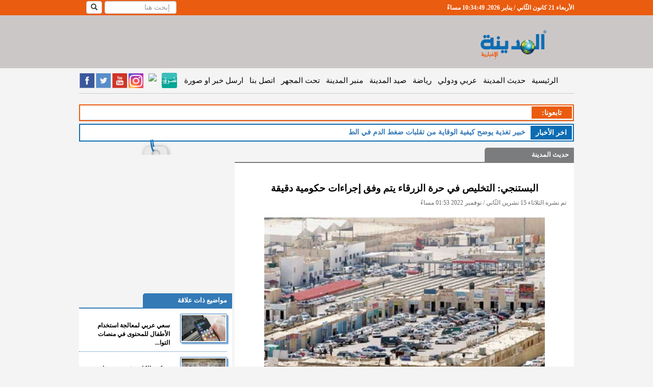

--- FILE ---
content_type: text/html; charset=UTF-8
request_url: https://www.almadenahnews.com/article/1029840-%EF%BF%BD%EF%BF%BD%EF%BF%BD%EF%BF%BD%EF%BF%BD%EF%BF%BD%EF%BF%BD%EF%BF%BD%EF%BF%BD%EF%BF%BD%EF%BF%BD%EF%BF%BD%EF%BF%BD%EF%BF%BD%EF%BF%BD%EF%BF%BD-%EF%BF%BD%EF%BF%BD%EF%BF%BD%EF%BF%BD%EF%BF%BD%EF%BF%BD%EF%BF%BD%EF%BF%BD%EF%BF%BD%EF%BF%BD%EF%BF%BD%EF%BF%BD%EF%BF%BD%EF%BF%BD-%EF%BF%BD%EF%BF%BD%EF%BF%BD%EF%BF%BD-%EF%BF%BD%EF%BF%BD%EF%BF%BD%EF%BF%BD%EF%BF%BD%EF%BF%BD-%EF%BF%BD%EF%BF%BD%EF%BF%BD%EF%BF%BD%EF%BF%BD%EF%BF%BD%EF%BF%BD%EF%BF%BD%EF%BF%BD%EF%BF%BD%EF%BF%BD%EF%BF%BD%EF%BF%BD%EF%BF%BD-%EF%BF%BD%EF%BF%BD%EF%BF%BD%EF%BF%BD%EF%BF%BD%EF%BF%BD-%EF%BF%BD%EF%BF%BD%EF%BF%BD%EF%BF%BD%EF%BF%BD%EF%BF%BD-%EF%BF%BD%EF%BF%BD%EF%BF%BD%EF%BF%BD%EF%BF%BD%EF%BF%BD%EF%BF%BD%EF%BF%BD%EF%BF%BD%EF%BF%BD%EF%BF%BD%EF%BF%BD%EF%BF%BD%EF%BF%BD-%EF%BF%BD%EF%BF%BD%EF%BF%BD%EF%BF%BD%EF%BF%BD%EF%BF%BD%EF%BF%BD%EF%BF%BD%EF%BF%BD%EF%BF%BD%EF%BF%BD%EF%BF%BD-%EF%BF%BD%EF%BF%BD%EF%BF%BD%EF%BF%BD%EF%BF%BD%EF%BF%BD%EF%BF%BD%EF%BF%BD%EF%BF%BD%EF%BF%BD
body_size: 86448
content:
<!DOCTYPE html>
<html prefix="og: http://ogp.me/ns# fb: http://ogp.me/ns/fb# website: http://ogp.me/ns/website#">
<head>
    <!-- Global site tag (gtag.js) - Google Analytics -->
    <script async src="https://www.googletagmanager.com/gtag/js?id=UA-40231755-3"></script>
    <script>
        window.dataLayer = window.dataLayer || [];
        function gtag() {
            dataLayer.push(arguments);
        }
        gtag('js', new Date());
        gtag('config', 'UA-40231755-3');
    </script>
    <script data-ad-client="ca-pub-1727863100053776" async src="https://pagead2.googlesyndication.com/pagead/js/adsbygoogle.js"></script>
    <script>
		var clicky_site_ids = clicky_site_ids || [];
        clicky_site_ids.push(101271064);
	</script>
    <script async src="//static.getclicky.com/js"></script>

    <title>البستنجي: التخليص في حرة الزرقاء يتم وفق إجراءات حكومية دقيقة - المدينة نيوز </title>
                        <meta name="robots" content="index, follow">
                <meta http-equiv="Content-Type" content="text/html; charset=utf-8"/>
    <meta http-equiv="X-UA-Compatible" content="IE=edge">
    <meta name="viewport" content="width=device-width, initial-scale=1">

            <meta name="google-site-verification" content="Aoww1SKe7JtS1xKg__Wn-2krAmY8LgMOYiXMDu48kY8"/>
        <meta http-equiv='CACHE-CONTROL' content='NO-CACHE'/>
        <meta name="Author" content="المدينة نيوز"/>
        <meta name="Abstract" content="المدينة نيوز هي موقع الكترونية ينشر اخبار الاردن، العالم، فلسطين،اخبار سياسية، اخبار الناس، وفيات ،اخبار الرياضية، تعليم وجامعات، اقتصاد، الثقافة، كاريكاتير، فن، مقابلات، كتاب، مقالات، فيديو، استفتاءات"/>
        <meta name="Publisher" content="شركة قنوات البث الأردنية"/>
        <meta name="Copyright" content="Almadenah News"/>

                    <meta property="og:type" content="article"/>
            <meta name="description" content="المدينة نيوز :- أكد رئيس هيئة مستثمري المناطق الحرة الأردنية محمد البستنجي، أن التخليص في المنطقة الحرة الزرقاء"/>
            <meta property='og:title' content=" المدينة نيوز - البستنجي: التخليص في حرة الزرقاء يتم وفق إجراءات حكومية دقيقة"/>
            <meta property="og:url" content="http://www.almadenahnews.com/article/1029840-%D8%A7%D9%84%D8%A8%D8%B3%D8%AA%D9%86%D8%AC%D9%8A-%D8%A7%D9%84%D8%AA%D8%AE%D9%84%D9%8A%D8%B5-%D9%81%D9%8A-%D8%AD%D8%B1%D8%A9-%D8%A7%D9%84%D8%B2%D8%B1%D9%82%D8%A7%D8%A1-%D9%8A%D8%AA%D9%85-%D9%88%D9%81%D9%82-%D8%A5%D8%AC%D8%B1%D8%A7%D8%A1%D8%A7%D8%AA-%D8%AD%D9%83%D9%88%D9%85%D9%8A%D8%A9-%D8%AF%D9%82%D9%8A%D9%82%D8%A9"/>
            <meta property="og:description" content="المدينة نيوز :- أكد رئيس هيئة مستثمري المناطق الحرة الأردنية محمد البستنجي، أن التخليص في المنطقة الحرة الزرقاء"/>
            <meta property="og:image" content="https://s3-eu-west-1.amazonaws.com/static.jbcgroup.com/amd/pictures/e2202f8d732249272efbce9bde378838.jpg"/>
            <meta property="og:image:width" content="550"/>
            <meta property="og:image:height" content="335"/>
            <meta name="twitter:card" content="summary_large_image"/>
            <meta name="twitter:site" content="@almadenahnews"/>
            <meta name="twitter:creator" content="@almadenahnews"/>
            <meta name="twitter:title" content="البستنجي: التخليص في حرة الزرقاء يتم وفق إجراءات حكومية دقيقة"/>
            <meta name="twitter:description" content="المدينة نيوز :- أكد رئيس هيئة مستثمري المناطق الحرة الأردنية محمد البستنجي، أن التخليص في المنطقة الحرة الزرقاء"/>
            <meta name="twitter:image" content="https://s3-eu-west-1.amazonaws.com/static.jbcgroup.com/amd/pictures/e2202f8d732249272efbce9bde378838.jpg"/>
            <meta name="twitter:image:alt" content="المدينة نيوز :- أكد رئيس هيئة مستثمري المناطق الحرة الأردنية محمد البستنجي، أن التخليص في المنطقة الحرة الزرقاء"/>
        
                    <!-- article meta tags -->
            <meta property="article:section" content="حديث المدينة">
            <meta property="article:tag" content="">
            <meta property="article:publisher" content="https://www.facebook.com/AlmadenahNews2">
            <meta property="article:author" content="https://www.facebook.com/AlmadenahNews2">
            <meta property="article:published_time" content="2022-11-15T13:53:28">
            <meta property="article:modified_time" content="2022-11-15T13:53:28">
            
            <link rel="canonical" href="https://www.almadenahnews.com/article/1029840-البستنجي-التخليص-في-حرة-الزرقاء-يتم-وفق-إجراءات-حكومية-دقيقة"/>
    
    
    
            <link rel="icon" type="image/x-icon" href="//s3-eu-west-1.amazonaws.com/static.jbcgroup.com/amd/bundles/acmealmadeena/images/favicon.icon"/>
        <!-- Bootstrap -->
        <link href="//s3-eu-west-1.amazonaws.com/static.jbcgroup.com/amd/bundles/acmealmadeena/bootstrap2/css/bootstrap.css" rel="stylesheet" type="text/css" />
        <link href="//ajax.googleapis.com/ajax/libs/jqueryui/1.7.2/themes/ui-lightness/jquery-ui.css" rel="stylesheet" type="text/css" />
        <link href="//s3-eu-west-1.amazonaws.com/static.jbcgroup.com/amd/bundles/acmealmadeena/css/slider.css" rel="stylesheet" type="text/css" />
        <link href="//s3-eu-west-1.amazonaws.com/static.jbcgroup.com/amd/bundles/acmealmadeena/css/new-style.css?v=1.5" rel="stylesheet" type="text/css" />

        <!-- Important Owl stylesheet -->
        <link rel="stylesheet" href="//s3-eu-west-1.amazonaws.com/static.jbcgroup.com/amd/bundles/acmealmadeena/owl-carousel/owl.carousel.css">
        <!-- Default Theme -->
        <link rel="stylesheet" href="//s3-eu-west-1.amazonaws.com/static.jbcgroup.com/amd/bundles/acmealmadeena/owl-carousel/owl.theme.css">

    
            <!-- HTML5 shim and Respond.js for IE8 support of HTML5 elements and media queries -->
        <!-- WARNING: Respond.js doesn't work if you view the page via file:// -->
        <!--[if lt IE 9]>
        <script src="https://oss.maxcdn.com/html5shiv/3.7.3/html5shiv.min.js"></script>
        <script src="https://oss.maxcdn.com/respond/1.4.2/respond.min.js"></script>
        <![endif]-->

        <!-- <script async="" src="//www.google-analytics.com/analytics.js"></script> -->
        <script type="text/javascript" async="" src="//me-cdn.effectivemeasure.net/em.js"></script>
        <script type="text/javascript" src="https://ajax.googleapis.com/ajax/libs/jquery/1.7.2/jquery.min.js"></script>

        <!-- jQuery (necessary for Bootstrap's JavaScript plugins) -->
        <script src="https://ajax.googleapis.com/ajax/libs/jquery/1.12.4/jquery.min.js"></script>
        <!-- Include all compiled plugins (below), or include individual files as needed -->
        <script src="//s3-eu-west-1.amazonaws.com/static.jbcgroup.com/amd/bundles/acmealmadeena/bootstrap2/js/bootstrap.js"></script>
        <script type="text/javascript" src="https://ajax.googleapis.com/ajax/libs/jquery/1.7.2/jquery.min.js"></script>
        <script type="text/javascript" src="//s3-eu-west-1.amazonaws.com/static.jbcgroup.com/amd/bundles/acmealmadeena/js/jquery-ui-1.8.22.custom.min.js"></script>
        <script type="text/javascript" src="//s3-eu-west-1.amazonaws.com/static.jbcgroup.com/amd/bundles/acmealmadeena/js/jquery.innerfade.js"></script>
        <script type="text/javascript" src="//s3-eu-west-1.amazonaws.com/static.jbcgroup.com/amd/bundles/acmealmadeena/js/madinah.js"></script>
        <script type="text/javascript" src="//s3-eu-west-1.amazonaws.com/static.jbcgroup.com/amd/bundles/acmealmadeena/js/jquery.disable.text.select.js"></script>
        <script type="text/javascript" src="//s3-eu-west-1.amazonaws.com/static.jbcgroup.com/amd/bundles/acmealmadeena/js/jcarousellite_1.0.1.js"></script>
        <script type="text/javascript" src="//s3-eu-west-1.amazonaws.com/static.jbcgroup.com/amd/bundles/acmealmadeena/lazyload/jquery.lazyload.js"></script>
        <script type="text/javascript" src="//s3-eu-west-1.amazonaws.com/static.jbcgroup.com/amd/bundles/acmealmadeena/js/cycle.js"></script>
        <!-- Include js plugin -->
        <script src="//s3-eu-west-1.amazonaws.com/static.jbcgroup.com/amd/bundles/acmealmadeena/owl-carousel/owl.carousel.js"></script>

        <script type="text/javascript">
            var url = "/";
            getOnline('/counters');
        </script>
        <script type="text/javascript" src="//s3-eu-west-1.amazonaws.com/static.jbcgroup.com/amd/bundles/acmealmadeena/js/jquery.cookie.js"></script>
        <!-- (C)2000-2012 Gemius SA - gemiusAudience / almadenahnews.com / Main_Page -->
        <script type="text/javascript">
            $(function () {
                $(".left img.lazy").lazyload({
                    effect: "fadeIn",
                    //threshold : 300,
                    skip_invisible: true,
                });

                $(".right img.lazy").lazyload({
                    effect: "fadeIn",
                    //threshold : 300,
                    skip_invisible: true,
                });

                $(".related-col img.lazy").lazyload({
                    effect: "fadeIn",
                    //threshold : 300,
                    skip_invisible: true,
                });
            });

            function createThumds(img) {
                //alert('ssssssss');
                var src = img.src;
                //alert(src);
                if (src.toLowerCase().indexOf("static.jbcgroup.com/amd/pictures/") >= 0) {
                    var src2 = src.replace('https://s3-eu-west-1.amazonaws.com/static.jbcgroup.com/amd/pictures/', 'https://www.almadenahnews.com/thumbs/index.php?image=');
                    $.post(src2, function (data) {
                        jQuery('img[src="' + src + '"]').attr('src', data);
                    });
                }
            }

		//	var pp_gemius_identifier = new String('1vObIO_QSNW4HybFbkmu4PTZTM4p.EPhLrD3aqPXQcH.j7');
        </script>
        <script type="text/javascript" charset="utf-8" async="" src="https://platform.twitter.com/js/timeline.f8bf188a26c0fb191f8cdd1eb88ad3c7.js"></script>
    
    <!-- effectivemeasure -->
    <script type="text/javascript">
   (function(t,r,a,c,k,n,o,w){t['em_ns']=k;w=1*new Date();t[k]=t[k]||function(){
     (t[k].q=t[k].q||[]).push(arguments)},t[k].t=w;n=r.createElement(a);n.async=1;
            n.src = c + '/tag' + (t.addEventListener && '.' || '_.') + 'js?' + parseInt(w / 1e9, 10);
     o=r.getElementsByTagName(a)[0];o.parentNode.insertBefore(n,o)
        })(window, document, 'script', 'https://t.effectivemeasure.net', '_em');
    </script>
</head>
<body>

<!-- BEGIN REACH MEDIA CODE -->
<script type="text/javascript">
    $(function () {
        // let reach_media_image = $('#reach_media_image');
        // let x = Math.floor((Math.random() * 4) + 1);
        //
        // let image = 'https://s3.eu-west-1.amazonaws.com/static.jbcgroup.com/ads/radio/w-' + x + '.jpg';
        // if(is_mobile) {
        //     image = 'https://s3.eu-west-1.amazonaws.com/static.jbcgroup.com/ads/radio/' + x + '.jpg';
        //     reach_media_image.addClass('mobile-banner');
        // }
        //
        // reach_media_image.attr('src', image);

        //setTimeout(showBanner, 3000);

        $(".close-banner").on('click', function (e) {
            e.preventDefault();
            $('body').removeClass('show_banner');
            $("#reach_media").fadeOut();
        });

        $("#banner-inner-content a").on('click', function (e) {
            $('body').removeClass('show_banner');
            $("#reach_media").fadeOut();
        });

        function showBanner() {
            $('body').addClass('show_banner');
            $("#reach_media").fadeIn();
        }
    });
</script>

<style>
    #reach_media {
        width: 100%;
        height: 100%;
        display: none;
        background: #00000096;
        position: fixed;
        z-index: 100000;
    }
    body.show_banner {
        overflow: hidden;
    }
    body.show_banner #reach_media {
        display: block;
        text-align: center;
    }
    #reach_media .banner-content {
        display: flex;
        align-items: center;
        justify-content: center;
        height: 100%;
        width: 100%;
    }
    .banner-content .close-banner {
        position: absolute;
        top: 8px;
        right: 10px;
        color: #FFF;
        font-size: 40px;
        font-weight: bold;
        z-index: 100000000;
        border: 2px solid #FFF;
        border-radius: 10px;
        width: 35px;
        height: 37px;
        line-height: 33px;
    }
    .close-banner:hover {
        cursor: pointer;
    }
    .close-banner::before {
        content: '\00d7';
    }
    #banner-inner-content{
        position: absolute;
        margin: 0 10px;
        height: 95%
    }
    #reach_media_image{
        height: 100%;
    }
    #reach_media_image.mobile-banner{
        height: auto;
    }
</style>

<div id="reach_media">
    <div class="banner-content">
        <div id="banner-inner-content">
            <span class="close-banner"></span>
            <a href="http://jbcradio.com/" target="_blank">
                <img id="reach_media_image" src="https://s3.eu-west-1.amazonaws.com/static.jbcgroup.com/ads/radio/w-1.jpg" class="img-thumbnail"/>
            </a>
        </div>
    </div>
</div>
<!-- END REACH MEDIA CODE -->

<!-- BEGIN EFFECTIVE MEASURE CODE -->
<!-- COPYRIGHT EFFECTIVE MEASURE -->
<script type="text/javascript">
	(function() {
		var em = document.createElement('script'); em.type = 'text/javascript'; em.async = true;
		em.src = ('https:' == document.location.protocol ? 'https://me-ssl' : 'http://me-cdn') + '.effectivemeasure.net/em.js';
		var s = document.getElementsByTagName('script')[0]; s.parentNode.insertBefore(em, s);
	})();
</script>
<noscript>
	<img src="https://me.effectivemeasure.net/em_image" alt="" style="position:absolute; left:-5px;" />
</noscript>
<!--END EFFECTIVE MEASURE CODE -->

<!--
<script type="text/javascript">

  (function(i,s,o,g,r,a,m){i['GoogleAnalyticsObject']=r;i[r]=i[r]||function(){
  (i[r].q=i[r].q||[]).push(arguments)},i[r].l=1*new Date();a=s.createElement(o),
  m=s.getElementsByTagName(o)[0];a.async=1;a.src=g;m.parentNode.insertBefore(a,m)
  })(window,document,'script','//www.google-analytics.com/analytics.js','ga');

  ga('create', 'UA-40231755-3', 'auto');
  ga('send', 'pageview');

</script>
-->


    	<div class="row nav-stacked affix" data-spy="affix" id="headerBar" >
    <div class="container col-xs-12">      
        <div class="right">
            <div id="visitorCounter">
               <span id="clock"></span>
            </div>
        </div>
        <div class="left">
			                	<form  role="search" action="/search" method="get" class="header-search">
                <div class="form-group">
                    <input type="text" id="q" name="q" class="form-control" placeholder="إبحث هنا"  />
                </div>
                <div class="search-button">
                    <button type="submit" id="chackSearchInput"  class="btn btn-default hidden-sm"><i class="glyphicon glyphicon-search"></i></button>
                </div>
        </form>


    <script type="text/javascript">
                        

$(document).ready(function() {

$("#chackSearchInput").click(function(e){ 
	var searchInput = $("#q").val();
	if(searchInput == '')
	{
		$(".header-search .form-group").toggle();
		e.preventDefault();
	}

});

var watermark = 'إبحث هنا';
$('#search_filed').css('color','#999' );
$('#search_filed').blur(function(){
if ($(this).val().length == 0)
$(this).val(watermark).addClass('watermark');
}).focus(function(){
if ($(this).val() == watermark)
$(this).val('').removeClass('watermark');
}).val(watermark).addClass('watermark');
});
                
            
        
    
        </script>
                	        </div>
    </div>
</div>   
<script> 
function clock(){
    var daysAr = [ "الأحد", "الإثنين", "الثلاثاء", "الأربعاء", "الخميس", "الجمعة","السبت"];
    var monthsAr = ["كانون الثّاني / يناير","شباط / فبراير", "آذار / مارس","نيسان / أبريل","أيّار / مايو","حزيران / يونيو", "تمّوز / يوليو","آب / أغسطس","أيلول / سبتمبر","تشرين الأوّل / أكتوبر","تشرين الثّاني / نوفمبر","كانون الأوّل / ديسمبر"];
    var dt = new Date();
    
    var hours = dt.getHours() + 1;
    
   
    var mid='صباحاً';
    if( hours > 12 )
    {
        mid='مساءً';
    }
	
    var hours = dt.getHours() % 12;
    if(hours == 0){
	hours= 12;
     }

    
    var time = daysAr[dt.getDay()] +' '+ dt.getDate()+' '+ monthsAr[dt.getMonth()] +' '+dt.getFullYear() +'. '+ hours + ":" + dt.getMinutes() + ":" + dt.getSeconds() + " " + mid;  
    $('#clock').text(time);
}
setInterval(clock,1000);
</script>
<div id="header">
	<div class="container" style="padding:0px;">
		<div class="col-lg-12 col-sm-12 col-xs-12">
			<div class="hidden-xs col-xs-3 right" style="margin-top: 15px;width:22%">
				<a href="/" >
                			<img class="img-responsive" src="https://s3-eu-west-1.amazonaws.com/static.jbcgroup.com/amd/bundles/acmealmadeena/images/logo-new2.png">
				</a>
			</div>
    			<div class="banner-728x90 banner col-xs-9 left" style="width:78%">
								</div>
		</div>
	</div>
</div>

<div class="container">
    <div class="row">
        <div class="left-ads banner">
                    </div>

        <div class="col-lg-12 col-md-12 col-sm-12">
            <div class="row">
                <div class="menu">
                    <nav class="navbar nav-stacked" data-spy="affix" data-offset-top="145" role="navigation">
    <div class="container-fluid">
        <div class="navbar-header">
            <button type="button" class="navbar-toggle" data-toggle="collapse" data-target="#mainMenu">
                <span class="sr-only">Toggle navigation</span>
                <span class="icon-bar"></span>
                <span class="icon-bar"></span>
                <span class="icon-bar"></span>
            </button>
            <a href="/"><img class="img-responsive logo navbar-brand visible-xs"
                             src="https://s3-eu-west-1.amazonaws.com/static.jbcgroup.com/amd/bundles/acmealmadeena/images/mobile/logo_new.png"></a>
        </div>
        <div class="collapse navbar-collapse" id="mainMenu">
            <a href="/" class="pc-logo hidden-xs">
                <img class="img-responsive"
                     src="https://s3-eu-west-1.amazonaws.com/static.jbcgroup.com/amd/bundles/acmealmadeena/images/newLogo.png">
            </a>
            <ul class="nav navbar-nav navbar-right" style="direction: rtl">
                <li class="hidden-sm"><a href="/">الرئيسية</a></li>
                <li><a href="/category/حديث-المدينة" title="حديث المدينة">حديث المدينة</a></li>
                <li class="visible-xs"><a href="/category/حديث-الكاميرا" title="حديث الكاميرا">حديث الكاميرا</a></li>
                <li class="visible-xs"><a href="/category/زاوية-د-فطين-البداد" title="زاوية د.فطين البداد">زاوية د.فطين
                        البداد</a></li>
                <li class="visible-xs"><a href="/category/شؤون-محلية" title="شؤون محلية">شؤون محلية</a></li>
                <li><a href="/category/عربي-ودولي" title="عربي ودولي">عربي ودولي</a></li>
                <li class="visible-xs"><a href="/category/اقتصاد-وتكنولوجيا" title="اقتصاد وتكنلوجيا">اقتصاد</a></li>
                <li><a href="/category/رياضة" title="رياضة">رياضة</a></li>
                <li><a href="/category/صيد-المدينة" title="صيد المدينة">صيد المدينة</a></li>
                <li><a href="/category/منبر-المدينة" title="منبر المدينة">منبر المدينة</a></li>
                <li><a href="/category/تحت-المجهر" title="تحت المجهر">تحت المجهر</a></li>
                <li class="visible-xs"><a href="/category/فيديو-المدينة" title="فيديو المدينة">فيديو المدينة</a></li>
                <li class="visible-xs"><a href="/category/مقالات-مختارة" title="مقلات مختارة">مقلات مختارة</a></li>
                <li class="visible-xs"><a href="/category/اخبار-البرلمان" title="اخبار البرلمان">اخبار البرلمان</a></li>
                <li class="visible-xs"><a href="/category/فيديو-البرلمان" title="فيديو البرلمان">فيديو البرلمان</a></li>
                <li class="visible-xs"><a href="/category/خفايا" title="خفايا">خفايا</a></li>
                <li class="visible-xs"><a href="/category/فن-تاستك" title="فن تاستك">فن تاستك</a></li>
                <li class="visible-xs"><a href="/category/ملكات-ومنوعات-ازياء" title="ملكات ومنوعات ازياء">ملكات ومنوعات
                        ازياء</a></li>
                <li class="visible-xs"><a href="/category/أخبار-الناس" title="أخبار الناس">أخبار الناس</a></li>
                <li class="visible-xs"><a href="/category/منكم-واليكم" title="منكم واليكم">منكم واليكم</a></li>
                <li class="visible-xs"><a href="/category/شباب-وجامعات" title="شباب وجامعات">شباب وجامعات</a></li>
                <li class="visible-xs"><a href="/category/ثقافة" title="ثقافة">ثقافة</a></li>
                <li class="visible-xs"><a href="/category/كاريكاتير" title="كاريكاتير">كاريكاتير</a></li>
                <li class="visible-xs"><a href="/category/عالم-الصحة-والاسرة" title="عالم الصحة والاسرة">عالم الصحة
                        والاسرة</a></li>
                <li class="visible-xs"><a href="/obituaries" title="الوفيات">الوفيات</a></li>
                <li class="visible-xs"><a href="/cms/من-نحن" title="من نحن">من نحن</a></li>
                <li><a href="/cms/اتصل-بنا" title="اتصل بنا">اتصل بنا</a></li>
                <li class="visible-xs"><a href="/cms/الهيكل-التنظيمي" title="الهيكل التنظيمي">الهيكل التنظيمي</a></li>
                <li><a href="/send-news" title="ارسل خبر او صورة">ارسل خبر او صورة</a></li>
            </ul>
            <div class="left social_media_header hidden-xs">

                <a href="https://www.facebook.com/AlmadenahNews2" target="_blank" class="facebook-icon"></a>
                <a href="https://twitter.com/almadenahnews" class="twitter-icon" target="_blank"></a>
                <a href="http://www.youtube.com/channel/UCETsGcn07Ih3YdQi068BUFQ" class="youtube-icon"
                   target="_blank"></a>
                <a href="https://www.instagram.com/almadenahnews/" class="instagram-icon" target="_blank"></a>
                <a href="https://nabd.com/almadenahnews" target="_blank">
                    <img src="https://nabd.com/nbd.png" style="width:32px"/>
                </a>
                <a href="https://sharqapp.com/almadenahnews/" target="_blank">
                    <img src="https://s3-eu-west-1.amazonaws.com/static.jbcgroup.com/amd/bundles/acmealmadeena/images/sharq.jpeg" style="width:30px; margin: 1px 0 0 1px; border-radius: 3px;" />
                </a>
                <!-- <a href="/rss" class="rss-icon" target="_blank"></a>-->
            </div>


        </div>
    </div>
</nav>
<script>
    /*
    $(document).ready(function() {

    $('.navbar').affix({
          offset: {
            top: $('#header').height()
          }
    });



    var elToAffix = $('.navbar');
    var theAffix = new Affix(elToAffix, {
      offsetTop: function(){
        return $('#header').offsetHeight
      },
    });
    });
    */
</script>
                </div>
            </div>

            <div class="row visible-xs">
                <div class="social_media_header social_media_mobile" style="width:290px;">
                    <a href="https://www.facebook.com/AlmadenahNews2" target="_blank" class="facebook-icon"></a>
                    <a href="https://twitter.com/almadenahnews" class="twitter-icon" target="_blank"></a>
                    <a href="http://www.youtube.com/channel/UCETsGcn07Ih3YdQi068BUFQ" class="youtube-icon" target="_blank"></a>
                    <a href="https://www.instagram.com/almadenahnews/" class="instagram-icon" target="_blank"></a>
                    <a href="https://nabd.com/almadenahnews" target="_blank">
                        <img src="https://nabd.com/nbd.png" style="width:48px"/>
                    </a>
                    <a href="https://sharqapp.com/almadenahnews/" target="_blank">
                        <img src="https://s3-eu-west-1.amazonaws.com/static.jbcgroup.com/amd/bundles/acmealmadeena/images/sharq.jpeg" style="width:44px; margin: 2px 0 0 2px; border-radius: 3px;"/>
                    </a>
                </div>
            </div>

            <div class="row">
                                    <div class="topLeaderBoared banner col-xs-12">
                                            </div>
                            </div>

            <div class="row hidden-xs">
	<div class="tabi3ona">
		<div class="newsflash">
    			<div class="right followus">
				<div class="title right red"> تابعونا: </div>
					
			</div>
			<div class="clear"></div>
		 </div>
	</div>
</div>

            <div class="lastNews col-xs-12">
    <div class="lastNewsTitle right">اخر اﻷخبار</div>
            <a href="/article/1065552-السطر-الأخير-من-أجل-السطر-الأول" title="السطر الأخير...من أجل السطر الأول" class="lastNewsBar">
                <span class="lastNewsItem">السطر الأخير...من أجل السطر الأول</span>
        </a>
            <a href="/article/1065549-الخميس-طقس-صيفي-معتدل-اثناء-النهار-ولطيف-اثناء-الليل" title="الخميس : طقس صيفي معتدل اثناء النهار ولطيف اثناء الليل" class="lastNewsBar">
                <span class="lastNewsItem">الخميس : طقس صيفي معتدل اثناء النهار ولطيف اثناء الليل</span>
        </a>
            <a href="/article/1065544-خبير-تغذية-يوضح-كيفية-الوقاية-من-تقلبات-ضغط-الدم-في-الطقس-الحار" title="خبير تغذية يوضح كيفية الوقاية من تقلبات ضغط الدم في الطقس الحار" class="lastNewsBar">
                <span class="lastNewsItem">خبير تغذية يوضح كيفية الوقاية من تقلبات ضغط الدم في الطقس الحار</span>
        </a>
            <a href="/article/1065534-الطب-الشرعي-التعامل-مع-25-6-وفاة-قضائية-يوميا" title="الطب الشرعي .. التعامل مع 25.6 وفاة قضائية يوميا" class="lastNewsBar">
                <span class="lastNewsItem">الطب الشرعي .. التعامل مع 25.6 وفاة قضائية يوميا</span>
        </a>
            <a href="/article/1065527-إنصاف-المحتوى-الفلسطيني-أحد-أهداف-استراتيجية-عربية-أعدها-الأردن" title="إنصاف المحتوى الفلسطيني أحد أهداف استراتيجية عربية أعدها الأردن" class="lastNewsBar">
                <span class="lastNewsItem">إنصاف المحتوى الفلسطيني أحد أهداف استراتيجية عربية أعدها الأردن</span>
        </a>
        <div class="clear"></div>
 </div>
<script>
var mainIntervalWriteMsg;
var newsCounter = 0;
var newsArray = [];
var writeMessage;
	 window.newsArray.push("السطر الأخير...من أجل السطر الأول");
	 window.newsArray.push("الخميس : طقس صيفي معتدل اثناء النهار ولطيف اثناء الليل");
	 window.newsArray.push("خبير تغذية يوضح كيفية الوقاية من تقلبات ضغط الدم في الطقس الحار");
	 window.newsArray.push("الطب الشرعي .. التعامل مع 25.6 وفاة قضائية يوميا");
	 window.newsArray.push("إنصاف المحتوى الفلسطيني أحد أهداف استراتيجية عربية أعدها الأردن");

(function($) {
    $.fn.writeText = function(content) {

        var contentArray = content.split(""),
            current = 0,
            elem = this;
            elem.text('');
        writeMessage = setInterval(function() {
            if(current < contentArray.length) {
                elem.text(elem.text() + contentArray[current++]);
            }else{
                clearInterval(writeMessage);
                window.mainIntervalWriteMsg = setTimeout( function(){
                    startWrite(window.newsCounter);
                }  , 3000 );
            }
        }, 90);
    };
})(jQuery);

function startWrite(newsId){
    clearInterval(window.mainIntervalWriteMsg);
    /*window.newsArray;*/
    if(window.newsCounter >= window.newsArray.length ){
       window.newsCounter = 0 ;
    }
    $('.lastNewsBar').hide();
    $(".lastNewsBar").eq(window.newsCounter).show();
    $(".lastNewsItem").eq(window.newsCounter).writeText(window.newsArray[window.newsCounter]);
    newsCounter ++;
}

startWrite(newsCounter);


$('.lastNews').on('mouseover', function(){
	clearInterval(window.writeMessage);
	clearInterval(window.mainIntervalWriteMsg);
	$('.lastNewsBar').hide();
	$(".lastNewsBar").eq(window.newsCounter-1).show();
	$(".lastNewsItem").eq(window.newsCounter-1).text(window.newsArray[window.newsCounter-1]);
});
$('.lastNews').on('mouseleave', function(){
	window.mainIntervalWriteMsg = setTimeout( function(){
             startWrite(window.newsCounter);
        }  , 700 );
});

</script>

            
            
                <div class="row">
        <div class="col-lg-3 col-sm-12 col-xs-12 left" style="margin-bottom:25px;">
            <div class="banner-mpu banner col-xs-12">
                <div class="animated swing">
                                    </div>
            </div>
        </div>

        <div class="article-details col-lg-7 col-sm-12 col-xs-12 right-box right">
            <div class="news-box color1" style="padding-bottom:10px">
                <div class="boxTitle">
                    <a href="/category/حديث-المدينة"
                       title="حديث المدينة">
                        حديث المدينة
                    </a>
                </div>

                <div class="banner-670x100 banner no-border"></div>

                <div class="col-xs-12">
                    <div id="main_article_content">
                        <div class="main_artlce_title">
                            <h1>البستنجي: التخليص في حرة الزرقاء يتم وفق إجراءات حكومية دقيقة</h1>
                            <div class="article_created">تم نشره الثلاثاء 15 تشرين الثّاني / نوفمبر 2022 01:53 مساءً</div>
                        </div>
                        <div class="article_image">
                                                            <img class="img-responsive"
                                     src="https://s3-eu-west-1.amazonaws.com/static.jbcgroup.com/amd/pictures/e2202f8d732249272efbce9bde378838.jpg"
                                     title="البستنجي: التخليص في حرة الزرقاء يتم وفق إجراءات حكومية دقيقة" alt="البستنجي: التخليص في حرة الزرقاء يتم وفق إجراءات حكومية دقيقة"/>
                                                        <div></div>
                            <div class="red">حرة الزرقاء</div>
                        </div><!--article_image-->

                        
                        <div class="main_article_body">
                                                            <p style="text-align: justify;" dir="rtl"><span style="font-size: medium;">الم</span><span style="font-size: medium;">دينة نيوز :- أكد رئيس هيئة مستثمري المناطق الحرة الأردنية محمد البستنجي، أن التخليص في المنطقة الحرة الزرقاء يتم وفق إجراءات حكومية دقيقة من خلال دائرتي الجمارك والترخيص، الأمر الذي يؤكد أن عملية البيع والشراء منضبطة بشكل كامل.</span></p>
<p style="text-align: justify;" dir="rtl"><span style="font-size: medium;">وأضاف في تصريح صحفي اليوم الثلاثاء، أن هذه الإجراءات تمنع دخول أي مركبة غير مطابقة للسوق المحلي، في حين أن المستهلك لديه ثقافة عالية جداً من حيث اختيار ما يناسبه.</span><br /><span style="font-size: medium;">وبين أن هنالك محاولات من البعض لتشويه المناطق الحرة، الأمر الذي يضر باستثمار يصل إلى 2.5 مليار دينار و3500 شركة، حيث يستحوذ قطاع المركبات على أكثر من 80 بالمئة من عمل تلك الشركات.</span><br /><span style="font-size: medium;">وطالب البستنجي بالكف عن إطلاق الشائعات التي تضر بالمصلحة العامة للاستثمار.</span><br /><span style="font-size: medium;">ولفت إلى أن كل 10 مواطنين 9 منهم يقومون بشراء مركباتهم عبر المنطقة الحرّة نظراً للفروقات السعرية الكبيرة بينها وبين الوكلاء.</span><br /><span style="font-size: medium;">--(بترا)</span></p>
                                                        <script type="text/javascript" src="https://vendo.mmpww.com/video/c0dcfc00-50d1-11eb-99fa-3b50bede60db"></script>
                            <div style="text-align:center;"><br/>
                                <div class="fb-like"
                                     data-href="https://www.almadenahnews.com/article/1029840-����������������-��������������-����-������-��������������-������-������-��������������-������������-����������"
                                     data-width="300" data-layout="button" data-action="like" data-show-faces="false"
                                     data-share="true" data-size="large"></div>
                                <br/></div>
                        </div><!--main_article_body-->
                    </div><!--main_article_content-->
                </div>
            </div>
                        <div class="news-box color7 social-share col-xs-12">
                <div class="boxTitle">
                    <span> شارك هذا الخبر : </span>
                </div>
                <div class="boxContent shareBox" style="padding:10px;float:right">
                    <!-- AddToAny BEGIN -->
                    <div class="a2a_kit a2a_kit_size_32 a2a_default_style"
                         data-a2a-url="https://www.almadenahnews.com/article/1029840">
                        <a class="a2a_dd" href="https://www.addtoany.com/share"></a>
                        <!-- <a class="a2a_button_print"></a> -->
                        <a class="a2a_button_skype"></a>
                        <a class="a2a_button_email"></a>
                        <a class="a2a_button_facebook_messenger"></a>
                        <a class="a2a_button_linkedin"></a>
                        <a class="a2a_button_twitter"></a>
                        <a class="a2a_button_whatsapp"></a>
                        <a class="a2a_button_facebook"></a>
                    </div>
                    <style>
                        @media (min-width: 0px) and (max-width: 768px) {
                            .shareBox {
                                padding: 10px 4px !important
                            }
                            .a2a_default_style a {
                                width: 39px;
                                height: 35px;
                            }
                            .a2a_default_style a .a2a_svg {
                                width: 35px;
                                height: 35px;
                            }
                        }

                        @media (min-width: 769px) {
                            .a2a_default_style a {
                                width: 50px;
                                height: 45px;
                            }
                            .a2a_default_style a .a2a_svg {
                                width: 45px;
                                height: 45px;
                            }
                        }
                    </style>
                    <script>
                        var a2a_config = a2a_config || {};
                        a2a_config.locale = "ar";
                    </script>

                    <script async src="https://static.addtoany.com/menu/page.js"></script>
                    <!--AddToAny END -->
                </div>
            </div>

            <div class="right col-xs-12" style="padding:0 0 0 5px">
                <div id="hot_articles_wrap" class="layout3 news-box">
	<div class="boxTitle"><span>مواضيع ساخنة اخرى</span></div>
	<div id="hotArticlesBar" class="hot_articles_wrap">
		                        <div class="hot_article col-xs-12">
                                <a href="/article/1065318-الإفتاء-حكم-شراء-الأضحية-عن-طريق-البطاقات-الائتمانية" title="الإفتاء: حكم شراء الأضحية عن طريق البطاقات الائتمانية">
                                        <img onerror="createThumds(this);" class="img-responsive lazy" src="https://s3-eu-west-1.amazonaws.com/static.jbcgroup.com/amd/pictures/defaultImage.png" data-original="https://s3-eu-west-1.amazonaws.com/static.jbcgroup.com/amd/pictures/150x90/a57cfdb99c6226d2121c8f1d1eda40db.jpg" title="الإفتاء: حكم شراء الأضحية عن طريق البطاقات الائتمانية" alt="الإفتاء: حكم شراء الأضحية عن طريق البطاقات الائتمانية" />
                                        <span>الإفتاء: حكم شراء الأضحية عن طريق البطاقات الائتمانية</span>
                                </a>
                        </div>
		                        <div class="hot_article col-xs-12">
                                <a href="/article/1065242-الصحة-97-حالة-حصبة-سجلت-منذ-أيار-لدى-أشخاص-لم-يتلقوا-المطعوم" title="&quot; الصحة &quot; :  97 حالة “حصبة” سجلت منذ أيار لدى أشخاص لم يتلقوا المطعوم">
                                        <img onerror="createThumds(this);" class="img-responsive lazy" src="https://s3-eu-west-1.amazonaws.com/static.jbcgroup.com/amd/pictures/defaultImage.png" data-original="https://s3-eu-west-1.amazonaws.com/static.jbcgroup.com/amd/pictures/150x90/7d3f9880c8040f35b3241e21fcf0efc1.jpg" title="&quot; الصحة &quot; :  97 حالة “حصبة” سجلت منذ أيار لدى أشخاص لم يتلقوا المطعوم" alt="&quot; الصحة &quot; :  97 حالة “حصبة” سجلت منذ أيار لدى أشخاص لم يتلقوا المطعوم" />
                                        <span>&quot; الصحة &quot; :  97 حالة “حصبة” سجلت منذ أيار لدى أشخاص لم يتلقوا المطعوم</span>
                                </a>
                        </div>
		                        <div class="hot_article col-xs-12">
                                <a href="/article/1065241-الملكة-في-يوم-اللاجىء-العالمي-دعونا-نتأمل-في-معاناة-الأمهات-والرضع" title="الملكة في يوم اللاجىء العالمي : دعونا نتأمل في معاناة الأمهات والرضع">
                                        <img onerror="createThumds(this);" class="img-responsive lazy" src="https://s3-eu-west-1.amazonaws.com/static.jbcgroup.com/amd/pictures/defaultImage.png" data-original="https://s3-eu-west-1.amazonaws.com/static.jbcgroup.com/amd/pictures/150x90/02212faccda52708feb25dc5d4fea1b7.jpg" title="الملكة في يوم اللاجىء العالمي : دعونا نتأمل في معاناة الأمهات والرضع" alt="الملكة في يوم اللاجىء العالمي : دعونا نتأمل في معاناة الأمهات والرضع" />
                                        <span>الملكة في يوم اللاجىء العالمي : دعونا نتأمل في معاناة الأمهات والرضع</span>
                                </a>
                        </div>
		                        <div class="hot_article col-xs-12">
                                <a href="/article/1065228-3341طن-خضار-وفواكه-ترد-للسوق-المركزي-الثلاثاء-اسعار" title="3341طن خضار وفواكه ترد للسوق المركزي الثلاثاء - اسعار">
                                        <img onerror="createThumds(this);" class="img-responsive lazy" src="https://s3-eu-west-1.amazonaws.com/static.jbcgroup.com/amd/pictures/defaultImage.png" data-original="https://s3-eu-west-1.amazonaws.com/static.jbcgroup.com/amd/pictures/150x90/6a13153457d8a747539bcaafe2d79773.jpeg" title="3341طن خضار وفواكه ترد للسوق المركزي الثلاثاء - اسعار" alt="3341طن خضار وفواكه ترد للسوق المركزي الثلاثاء - اسعار" />
                                        <span>3341طن خضار وفواكه ترد للسوق المركزي الثلاثاء - اسعار</span>
                                </a>
                        </div>
		                        <div class="hot_article col-xs-12">
                                <a href="/article/1065227-الدهامشة-الداخلية-وفرت-كل-التسهيلات-لقدوم-العراقيين-للأردن" title="الدهامشة : الداخلية وفرت كل التسهيلات لقدوم العراقيين للأردن">
                                        <img onerror="createThumds(this);" class="img-responsive lazy" src="https://s3-eu-west-1.amazonaws.com/static.jbcgroup.com/amd/pictures/defaultImage.png" data-original="https://s3-eu-west-1.amazonaws.com/static.jbcgroup.com/amd/pictures/150x90/962efd5f1a8648e3f6880c05a9f74e9c.jpeg" title="الدهامشة : الداخلية وفرت كل التسهيلات لقدوم العراقيين للأردن" alt="الدهامشة : الداخلية وفرت كل التسهيلات لقدوم العراقيين للأردن" />
                                        <span>الدهامشة : الداخلية وفرت كل التسهيلات لقدوم العراقيين للأردن</span>
                                </a>
                        </div>
		                        <div class="hot_article col-xs-12">
                                <a href="/article/1065207-العلاوين-التوسعة-الرابعة-ستمكن-المصفاة-من-تكرير-120-ألف-برميل-نفط-يوميا" title="العلاوين: التوسعة الرابعة ستمكن المصفاة من تكرير 120 ألف برميل نفط يوميا">
                                        <img onerror="createThumds(this);" class="img-responsive lazy" src="https://s3-eu-west-1.amazonaws.com/static.jbcgroup.com/amd/pictures/defaultImage.png" data-original="https://s3-eu-west-1.amazonaws.com/static.jbcgroup.com/amd/pictures/150x90/aa061655de0da5fff153b5bc19386978.jpeg" title="العلاوين: التوسعة الرابعة ستمكن المصفاة من تكرير 120 ألف برميل نفط يوميا" alt="العلاوين: التوسعة الرابعة ستمكن المصفاة من تكرير 120 ألف برميل نفط يوميا" />
                                        <span>العلاوين: التوسعة الرابعة ستمكن المصفاة من تكرير 120 ألف برميل نفط يوميا</span>
                                </a>
                        </div>
		                        <div class="hot_article col-xs-12">
                                <a href="/article/1065189-الائتمان-العسكري-تمويل-طلبات-بقيمة-13-مليون-دينار" title="&quot; الائتمان العسكري &quot; : تمويل طلبات بقيمة 13 مليون دينار">
                                        <img onerror="createThumds(this);" class="img-responsive lazy" src="https://s3-eu-west-1.amazonaws.com/static.jbcgroup.com/amd/pictures/defaultImage.png" data-original="https://s3-eu-west-1.amazonaws.com/static.jbcgroup.com/amd/pictures/150x90/3cbad193b2093249b980d694767cb481.jpeg" title="&quot; الائتمان العسكري &quot; : تمويل طلبات بقيمة 13 مليون دينار" alt="&quot; الائتمان العسكري &quot; : تمويل طلبات بقيمة 13 مليون دينار" />
                                        <span>&quot; الائتمان العسكري &quot; : تمويل طلبات بقيمة 13 مليون دينار</span>
                                </a>
                        </div>
		                        <div class="hot_article col-xs-12">
                                <a href="/article/1065094-العيسوي-يفتتح-وحدة-غسيل-كلى-بالمركز-الطبي-العسكري-بمأدبا" title="العيسوي يفتتح وحدة غسيل كلى بالمركز الطبي العسكري بمأدبا">
                                        <img onerror="createThumds(this);" class="img-responsive lazy" src="https://s3-eu-west-1.amazonaws.com/static.jbcgroup.com/amd/pictures/defaultImage.png" data-original="https://s3-eu-west-1.amazonaws.com/static.jbcgroup.com/amd/pictures/150x90/0ef51448f9af57ad06a7c8a787b19370.jpg" title="العيسوي يفتتح وحدة غسيل كلى بالمركز الطبي العسكري بمأدبا" alt="العيسوي يفتتح وحدة غسيل كلى بالمركز الطبي العسكري بمأدبا" />
                                        <span>العيسوي يفتتح وحدة غسيل كلى بالمركز الطبي العسكري بمأدبا</span>
                                </a>
                        </div>
		                        <div class="hot_article col-xs-12">
                                <a href="/article/1065090-الصحة-مخزون-استراتيجي-للأمصال-المضادة-للدغات-الأفاعي" title="الصحة: مخزون استراتيجي للأمصال المضادة للدغات الأفاعي">
                                        <img onerror="createThumds(this);" class="img-responsive lazy" src="https://s3-eu-west-1.amazonaws.com/static.jbcgroup.com/amd/pictures/defaultImage.png" data-original="https://s3-eu-west-1.amazonaws.com/static.jbcgroup.com/amd/pictures/150x90/86a76e6156e849dce49fb8e539a274eb.jpg" title="الصحة: مخزون استراتيجي للأمصال المضادة للدغات الأفاعي" alt="الصحة: مخزون استراتيجي للأمصال المضادة للدغات الأفاعي" />
                                        <span>الصحة: مخزون استراتيجي للأمصال المضادة للدغات الأفاعي</span>
                                </a>
                        </div>
		                        <div class="hot_article col-xs-12">
                                <a href="/article/1064964-بالاسماء-تنقلات-واسعة-في-امانة-عمان" title="بالاسماء : تنقلات واسعة في امانة عمان">
                                        <img onerror="createThumds(this);" class="img-responsive lazy" src="https://s3-eu-west-1.amazonaws.com/static.jbcgroup.com/amd/pictures/defaultImage.png" data-original="https://s3-eu-west-1.amazonaws.com/static.jbcgroup.com/amd/pictures/150x90/3e9af045a33cddb29356df5726d2f183.jpg" title="بالاسماء : تنقلات واسعة في امانة عمان" alt="بالاسماء : تنقلات واسعة في امانة عمان" />
                                        <span>بالاسماء : تنقلات واسعة في امانة عمان</span>
                                </a>
                        </div>
		                        <div class="hot_article col-xs-12">
                                <a href="/article/1064959-عضو-في-لجنة-الاقتصاد-النيابية-بطء-شديد-في-تنفيذ-رؤية-التحديث-الاقتصادي" title="عضو في لجنة الاقتصاد النيابية: بطء شديد في تنفيذ رؤية التحديث الاقتصادي">
                                        <img onerror="createThumds(this);" class="img-responsive lazy" src="https://s3-eu-west-1.amazonaws.com/static.jbcgroup.com/amd/pictures/defaultImage.png" data-original="https://s3-eu-west-1.amazonaws.com/static.jbcgroup.com/amd/pictures/150x90/31ea928923097d863d9ec1c311296556.jpg" title="عضو في لجنة الاقتصاد النيابية: بطء شديد في تنفيذ رؤية التحديث الاقتصادي" alt="عضو في لجنة الاقتصاد النيابية: بطء شديد في تنفيذ رؤية التحديث الاقتصادي" />
                                        <span>عضو في لجنة الاقتصاد النيابية: بطء شديد في تنفيذ رؤية التحديث الاقتصادي</span>
                                </a>
                        </div>
		                        <div class="hot_article col-xs-12">
                                <a href="/article/1064936-إخلاء-طفل-من-غزة-لاستكمال-علاجه-بالأردن" title="إخلاء طفل من غزة لاستكمال علاجه بالأردن">
                                        <img onerror="createThumds(this);" class="img-responsive lazy" src="https://s3-eu-west-1.amazonaws.com/static.jbcgroup.com/amd/pictures/defaultImage.png" data-original="https://s3-eu-west-1.amazonaws.com/static.jbcgroup.com/amd/pictures/150x90/1f4119d8394304debf4aadd2d66219d8.jpg" title="إخلاء طفل من غزة لاستكمال علاجه بالأردن" alt="إخلاء طفل من غزة لاستكمال علاجه بالأردن" />
                                        <span>إخلاء طفل من غزة لاستكمال علاجه بالأردن</span>
                                </a>
                        </div>
		                        <div class="hot_article col-xs-12">
                                <a href="/article/1064933-تسجيل-14-إصابة-بالملاريا-جميعها-إصابات-وافدة-منذ-بداية-العام" title="تسجيل 14 إصابة بالملاريا جميعها إصابات وافدة منذ بداية العام">
                                        <img onerror="createThumds(this);" class="img-responsive lazy" src="https://s3-eu-west-1.amazonaws.com/static.jbcgroup.com/amd/pictures/defaultImage.png" data-original="https://s3-eu-west-1.amazonaws.com/static.jbcgroup.com/amd/pictures/150x90/efed68d469098815767a59514b96e8f1.jpg" title="تسجيل 14 إصابة بالملاريا جميعها إصابات وافدة منذ بداية العام" alt="تسجيل 14 إصابة بالملاريا جميعها إصابات وافدة منذ بداية العام" />
                                        <span>تسجيل 14 إصابة بالملاريا جميعها إصابات وافدة منذ بداية العام</span>
                                </a>
                        </div>
		                        <div class="hot_article col-xs-12">
                                <a href="/article/1064930-ملك-إسبانيا-الأردن-هو-حجر-الرحى-في-الاستقرار-الإقليمي" title="ملك إسبانيا : الأردن هو حجر الرحى في الاستقرار الإقليمي">
                                        <img onerror="createThumds(this);" class="img-responsive lazy" src="https://s3-eu-west-1.amazonaws.com/static.jbcgroup.com/amd/pictures/defaultImage.png" data-original="https://s3-eu-west-1.amazonaws.com/static.jbcgroup.com/amd/pictures/150x90/a6e2b85ff5f83744207bcb550fcc62ad.jpg" title="ملك إسبانيا : الأردن هو حجر الرحى في الاستقرار الإقليمي" alt="ملك إسبانيا : الأردن هو حجر الرحى في الاستقرار الإقليمي" />
                                        <span>ملك إسبانيا : الأردن هو حجر الرحى في الاستقرار الإقليمي</span>
                                </a>
                        </div>
		                        <div class="hot_article col-xs-12">
                                <a href="/article/1064929-الملك-حل-الدولتين-أساسي-لتحقيق-السلام-والازدهار-في-المنطقة" title="الملك : حل الدولتين أساسي لتحقيق السلام والازدهار في المنطقة">
                                        <img onerror="createThumds(this);" class="img-responsive lazy" src="https://s3-eu-west-1.amazonaws.com/static.jbcgroup.com/amd/pictures/defaultImage.png" data-original="https://s3-eu-west-1.amazonaws.com/static.jbcgroup.com/amd/pictures/150x90/9b6a4bfe73ca07e1073727b0bed56b91.jpg" title="الملك : حل الدولتين أساسي لتحقيق السلام والازدهار في المنطقة" alt="الملك : حل الدولتين أساسي لتحقيق السلام والازدهار في المنطقة" />
                                        <span>الملك : حل الدولتين أساسي لتحقيق السلام والازدهار في المنطقة</span>
                                </a>
                        </div>
		                        <div class="hot_article col-xs-12">
                                <a href="/article/1064925-الهواري-يؤكد-أهمية-ضبط-العدوى-لتقليل-مدة-إقامة-المرضى-في-المستشفيات" title="الهواري يؤكد أهمية ضبط العدوى لتقليل مدة إقامة المرضى في المستشفيات">
                                        <img onerror="createThumds(this);" class="img-responsive lazy" src="https://s3-eu-west-1.amazonaws.com/static.jbcgroup.com/amd/pictures/defaultImage.png" data-original="https://s3-eu-west-1.amazonaws.com/static.jbcgroup.com/amd/pictures/150x90/8d02dafcf26aec4d9dad7b373caed39c.jpg" title="الهواري يؤكد أهمية ضبط العدوى لتقليل مدة إقامة المرضى في المستشفيات" alt="الهواري يؤكد أهمية ضبط العدوى لتقليل مدة إقامة المرضى في المستشفيات" />
                                        <span>الهواري يؤكد أهمية ضبط العدوى لتقليل مدة إقامة المرضى في المستشفيات</span>
                                </a>
                        </div>
		
		<div class="readMore">
                        <a href="/category/مواضيع-ساخنة" title="المزيد من : مواضيع ساخة اخرىذ">المزيد ...</a>
                </div>
	</div><!--hot_articles_wrap-->
</div><!--hot_articles_wrap-->

            </div>

                    </div>

        <div class="related-col col-lg-3 col-sm-12 col-xs-12 left">
            <div class="banner col-xs-12  hidden-sm hidden-xs">
    </div>

<div class="related-news col-xs-12 layout2 news-box">
	<div class="boxTitle"><span>مواضيع ذات علاقة</span></div><!--main_block_title-->
                <div class="boxContent">
                                            <div class="newsBoxType2 col-xs-12">
                            <div class="newsImage col-xs-4">
                                 <a href="/article/1065498-سعي-عربي-لمعالجة-استخدام-الأطفال-للمحتوى-في-منصات-التواصل-الاجتماعي" title="سعي عربي لمعالجة استخدام الأطفال للمحتوى في منصات التواصل الاجتماعي">
                                     <img  onerror="createThumds(this);" class="img-responsive lazy" src="https://s3-eu-west-1.amazonaws.com/static.jbcgroup.com/amd/pictures/150x90/defaultImage.jpg" data-original="https://s3-eu-west-1.amazonaws.com/static.jbcgroup.com/amd/pictures/150x90/4943ea56c80ceab406be3a0d93dbd298.jpg" title="سعي عربي لمعالجة استخدام الأطفال للمحتوى في منصات التواصل الاجتماعي" alt="سعي عربي لمعالجة استخدام الأطفال للمحتوى في منصات التواصل الاجتماعي" />
                                </a>
                            </div>
                            <div class="newsTitle col-xs-8">
                                <a href="/article/1065498-سعي-عربي-لمعالجة-استخدام-الأطفال-للمحتوى-في-منصات-التواصل-الاجتماعي" title="سعي عربي لمعالجة استخدام الأطفال للمحتوى في منصات التواصل الاجتماعي">سعي عربي لمعالجة استخدام الأطفال للمحتوى في منصات التوا...</a>
                            </div>
                        </div>
                                            <div class="newsBoxType2 col-xs-12">
                            <div class="newsImage col-xs-4">
                                 <a href="/article/1065496-محكمة-الكاس-في-سويسرا-ترفض-استئناف-الرمثا-بشأن-قضية-شرارة" title="محكمة الكاس في سويسرا ترفض استئناف الرمثا بشأن قضية شرارة">
                                     <img  onerror="createThumds(this);" class="img-responsive lazy" src="https://s3-eu-west-1.amazonaws.com/static.jbcgroup.com/amd/pictures/150x90/defaultImage.jpg" data-original="https://s3-eu-west-1.amazonaws.com/static.jbcgroup.com/amd/pictures/150x90/11b3443b6f76df24c3ca15ee36012572.jpg" title="محكمة الكاس في سويسرا ترفض استئناف الرمثا بشأن قضية شرارة" alt="محكمة الكاس في سويسرا ترفض استئناف الرمثا بشأن قضية شرارة" />
                                </a>
                            </div>
                            <div class="newsTitle col-xs-8">
                                <a href="/article/1065496-محكمة-الكاس-في-سويسرا-ترفض-استئناف-الرمثا-بشأن-قضية-شرارة" title="محكمة الكاس في سويسرا ترفض استئناف الرمثا بشأن قضية شرارة">محكمة الكاس في سويسرا ترفض استئناف الرمثا بشأن قضية شرا...</a>
                            </div>
                        </div>
                                            <div class="newsBoxType2 col-xs-12">
                            <div class="newsImage col-xs-4">
                                 <a href="/article/1065493-وزارة-الصحة-أكثر-70-إصابة-بالحصبة-في-إربد" title="وزارة الصحة : أكثر 70 إصابة بالحصبة في إربد">
                                     <img  onerror="createThumds(this);" class="img-responsive lazy" src="https://s3-eu-west-1.amazonaws.com/static.jbcgroup.com/amd/pictures/150x90/defaultImage.jpg" data-original="https://s3-eu-west-1.amazonaws.com/static.jbcgroup.com/amd/pictures/150x90/11c79117057538bec8f09c5c1964fb86.jpg" title="وزارة الصحة : أكثر 70 إصابة بالحصبة في إربد" alt="وزارة الصحة : أكثر 70 إصابة بالحصبة في إربد" />
                                </a>
                            </div>
                            <div class="newsTitle col-xs-8">
                                <a href="/article/1065493-وزارة-الصحة-أكثر-70-إصابة-بالحصبة-في-إربد" title="وزارة الصحة : أكثر 70 إصابة بالحصبة في إربد">وزارة الصحة : أكثر 70 إصابة بالحصبة في إربد...</a>
                            </div>
                        </div>
                                            <div class="newsBoxType2 col-xs-12">
                            <div class="newsImage col-xs-4">
                                 <a href="/article/1065483-3363-طنا-من-الخضار-وردت-للسوق-المركزي-الأربعاء" title="3363 طنا من الخضار وردت للسوق المركزي الأربعاء">
                                     <img  onerror="createThumds(this);" class="img-responsive lazy" src="https://s3-eu-west-1.amazonaws.com/static.jbcgroup.com/amd/pictures/150x90/defaultImage.jpg" data-original="https://s3-eu-west-1.amazonaws.com/static.jbcgroup.com/amd/pictures/150x90/852705e9f32bc5dfa2d5f2ff5609ef86.jpg" title="3363 طنا من الخضار وردت للسوق المركزي الأربعاء" alt="3363 طنا من الخضار وردت للسوق المركزي الأربعاء" />
                                </a>
                            </div>
                            <div class="newsTitle col-xs-8">
                                <a href="/article/1065483-3363-طنا-من-الخضار-وردت-للسوق-المركزي-الأربعاء" title="3363 طنا من الخضار وردت للسوق المركزي الأربعاء">3363 طنا من الخضار وردت للسوق المركزي الأربعاء...</a>
                            </div>
                        </div>
                                            <div class="newsBoxType2 col-xs-12">
                            <div class="newsImage col-xs-4">
                                 <a href="/article/1065477-مستشفى-الإسعاف-والطوارئ-في-مستشفيات-البشير-يحصل-على-الاعتمادية" title="مستشفى الإسعاف والطوارئ في مستشفيات البشير يحصل على الاعتمادية">
                                     <img  onerror="createThumds(this);" class="img-responsive lazy" src="https://s3-eu-west-1.amazonaws.com/static.jbcgroup.com/amd/pictures/150x90/defaultImage.jpg" data-original="https://s3-eu-west-1.amazonaws.com/static.jbcgroup.com/amd/pictures/150x90/1e5ccc2c53ebd90bd08f489da3eb1a2b.jpg" title="مستشفى الإسعاف والطوارئ في مستشفيات البشير يحصل على الاعتمادية" alt="مستشفى الإسعاف والطوارئ في مستشفيات البشير يحصل على الاعتمادية" />
                                </a>
                            </div>
                            <div class="newsTitle col-xs-8">
                                <a href="/article/1065477-مستشفى-الإسعاف-والطوارئ-في-مستشفيات-البشير-يحصل-على-الاعتمادية" title="مستشفى الإسعاف والطوارئ في مستشفيات البشير يحصل على الاعتمادية">مستشفى الإسعاف والطوارئ في مستشفيات البشير يحصل على الا...</a>
                            </div>
                        </div>
                                            <div class="newsBoxType2 col-xs-12">
                            <div class="newsImage col-xs-4">
                                 <a href="/article/1065462-أحمد-الحياصات-رئيسا-لمجلس-الأمن-السيبراني" title="أحمد الحياصات رئيسا لمجلس الأمن السيبراني">
                                     <img  onerror="createThumds(this);" class="img-responsive lazy" src="https://s3-eu-west-1.amazonaws.com/static.jbcgroup.com/amd/pictures/150x90/defaultImage.jpg" data-original="https://s3-eu-west-1.amazonaws.com/static.jbcgroup.com/amd/pictures/150x90/23d7ec6c820ad9b7c9adc82f858c027a.jpg" title="أحمد الحياصات رئيسا لمجلس الأمن السيبراني" alt="أحمد الحياصات رئيسا لمجلس الأمن السيبراني" />
                                </a>
                            </div>
                            <div class="newsTitle col-xs-8">
                                <a href="/article/1065462-أحمد-الحياصات-رئيسا-لمجلس-الأمن-السيبراني" title="أحمد الحياصات رئيسا لمجلس الأمن السيبراني">أحمد الحياصات رئيسا لمجلس الأمن السيبراني...</a>
                            </div>
                        </div>
                                            <div class="newsBoxType2 col-xs-12">
                            <div class="newsImage col-xs-4">
                                 <a href="/article/1065444-الحنيطي-يقدم-واجب-العزاء-لذوي-الشهيد-الحراسيس-ويعود-المصاب-القصاص" title="الحنيطي يقدم واجب العزاء لذوي الشهيد الحراسيس ويعود المصاب القصاص">
                                     <img  onerror="createThumds(this);" class="img-responsive lazy" src="https://s3-eu-west-1.amazonaws.com/static.jbcgroup.com/amd/pictures/150x90/defaultImage.jpg" data-original="https://s3-eu-west-1.amazonaws.com/static.jbcgroup.com/amd/pictures/150x90/80f826bff17f680ba471270fb1124d02.jpg" title="الحنيطي يقدم واجب العزاء لذوي الشهيد الحراسيس ويعود المصاب القصاص" alt="الحنيطي يقدم واجب العزاء لذوي الشهيد الحراسيس ويعود المصاب القصاص" />
                                </a>
                            </div>
                            <div class="newsTitle col-xs-8">
                                <a href="/article/1065444-الحنيطي-يقدم-واجب-العزاء-لذوي-الشهيد-الحراسيس-ويعود-المصاب-القصاص" title="الحنيطي يقدم واجب العزاء لذوي الشهيد الحراسيس ويعود المصاب القصاص">الحنيطي يقدم واجب العزاء لذوي الشهيد الحراسيس ويعود الم...</a>
                            </div>
                        </div>
                                            <div class="newsBoxType2 col-xs-12">
                            <div class="newsImage col-xs-4">
                                 <a href="/article/1065443-رئيس-الوزراء-يطلق-سلسلة-حوارات-مع-الشباب-حول-رؤى-التحديث" title="رئيس الوزراء يطلق سلسلة حوارات مع الشباب حول رؤى التحديث">
                                     <img  onerror="createThumds(this);" class="img-responsive lazy" src="https://s3-eu-west-1.amazonaws.com/static.jbcgroup.com/amd/pictures/150x90/defaultImage.jpg" data-original="https://s3-eu-west-1.amazonaws.com/static.jbcgroup.com/amd/pictures/150x90/d5e0ba1263d2878c6dc79d40857be3bd.jpg" title="رئيس الوزراء يطلق سلسلة حوارات مع الشباب حول رؤى التحديث" alt="رئيس الوزراء يطلق سلسلة حوارات مع الشباب حول رؤى التحديث" />
                                </a>
                            </div>
                            <div class="newsTitle col-xs-8">
                                <a href="/article/1065443-رئيس-الوزراء-يطلق-سلسلة-حوارات-مع-الشباب-حول-رؤى-التحديث" title="رئيس الوزراء يطلق سلسلة حوارات مع الشباب حول رؤى التحديث">رئيس الوزراء يطلق سلسلة حوارات مع الشباب حول رؤى التحدي...</a>
                            </div>
                        </div>
                                            <div class="newsBoxType2 col-xs-12">
                            <div class="newsImage col-xs-4">
                                 <a href="/article/1065440-رابط-إلكتروني-لتدقيق-بيانات-المتقدمين-لوظائف-الفئة-الثالثة-في-الجمارك" title="رابط إلكتروني لتدقيق بيانات المتقدمين لوظائف الفئة الثالثة في &quot;الجمارك&quot;">
                                     <img  onerror="createThumds(this);" class="img-responsive lazy" src="https://s3-eu-west-1.amazonaws.com/static.jbcgroup.com/amd/pictures/150x90/defaultImage.jpg" data-original="https://s3-eu-west-1.amazonaws.com/static.jbcgroup.com/amd/pictures/150x90/4f71862dc9430fee2a1f34d8435e421a.jpg" title="رابط إلكتروني لتدقيق بيانات المتقدمين لوظائف الفئة الثالثة في &quot;الجمارك&quot;" alt="رابط إلكتروني لتدقيق بيانات المتقدمين لوظائف الفئة الثالثة في &quot;الجمارك&quot;" />
                                </a>
                            </div>
                            <div class="newsTitle col-xs-8">
                                <a href="/article/1065440-رابط-إلكتروني-لتدقيق-بيانات-المتقدمين-لوظائف-الفئة-الثالثة-في-الجمارك" title="رابط إلكتروني لتدقيق بيانات المتقدمين لوظائف الفئة الثالثة في &quot;الجمارك&quot;">رابط إلكتروني لتدقيق بيانات المتقدمين لوظائف الفئة الثا...</a>
                            </div>
                        </div>
                                            <div class="newsBoxType2 col-xs-12">
                            <div class="newsImage col-xs-4">
                                 <a href="/article/1065435-الأردن-يدين-الاعتداءات-الإسرائيلية-والمصادقة-على-بناء-ألف-وحدة-استيطانية" title="الأردن يدين الاعتداءات الإسرائيلية والمصادقة على بناء ألف وحدة استيطانية">
                                     <img  onerror="createThumds(this);" class="img-responsive lazy" src="https://s3-eu-west-1.amazonaws.com/static.jbcgroup.com/amd/pictures/150x90/defaultImage.jpg" data-original="https://s3-eu-west-1.amazonaws.com/static.jbcgroup.com/amd/pictures/150x90/b880905e9ada9176ca30b8f80c9c501f.jpg" title="الأردن يدين الاعتداءات الإسرائيلية والمصادقة على بناء ألف وحدة استيطانية" alt="الأردن يدين الاعتداءات الإسرائيلية والمصادقة على بناء ألف وحدة استيطانية" />
                                </a>
                            </div>
                            <div class="newsTitle col-xs-8">
                                <a href="/article/1065435-الأردن-يدين-الاعتداءات-الإسرائيلية-والمصادقة-على-بناء-ألف-وحدة-استيطانية" title="الأردن يدين الاعتداءات الإسرائيلية والمصادقة على بناء ألف وحدة استيطانية">الأردن يدين الاعتداءات الإسرائيلية والمصادقة على بناء أ...</a>
                            </div>
                        </div>
                                        <div class="readMore">
                        <a href="/category/حديث-المدينة">المزيد ...</a>
                    </div>

                </div><!--main_block_content-->
</div>


            <div class="banner col-xs-12">
            </div>

            <div id="readers" class="main_block_item news-box color7 col-xs-12">
                	<div class="blue_box_cont">
             <div class="boxTitle">
			<span>
				اختيارات القراء
			</span>
		</div>

			<div class="most_types_tabs col-xs-6 right">
                           <select class="data-count-type">
                                <option data-count-type="view_count" selected ="selected">أكثر قراءة</option>
                                <option data-count-type="comment_count" >أكثر تعليق</option>
                                <option data-count-type="send_count" >أكثر ارسال</option>
                            </select>
                        </div>
                        <div class="most_periods_cont col-xs-6 left">
                            <select class="data-period">
                                <option data-period="day" selected ="selected">يوم</option>
                                <option data-period="week" >أسبوع</option>
                                <option data-period="month" >شهر</option>
                            </select>
                        </div>

		<div id="most_body_div" class="most_body">
 			
                    <div class="most_news_cont boxContent col-xs-12" style="padding:0 5px;">
                                                            
				                                    <div class="no_most_data"> لا يوجد مقالات </div>
							</div>	
			<div class="clear"></div>
		</div>   
		<div class="clear"></div>
	</div>
	<script type="text/javascript">
		selected_period = 'day';
		selected_count_type = 'view_count';
		$(document).ready(function(){
			$('.data-period').change(function(){			
				selected_period = $(this).children(':selected').attr('data-period');
				loadMost();
				return false;		
			});
										
			$('.data-count-type').change(function(){
				selected_count_type = $(this).children(':selected').attr('data-count-type');
				loadMost();
				return false;
			});
			
			function loadMost(){
				LoadAjaxPage(url+'readers/'+selected_count_type+'/'+selected_period+"/22-01-2026 01:34:28", 'readers');
			}
		});
	</script>
            </div>
        </div>
    </div>

    <div class="next-prev visible-xs" status="0">
                    <div class="prev-article">
                <table dir="rtl" style="width:100%" cellpadding="0" cellspacing="0" border="0">
                    <tr>
                        <td class="art-icon">
                            <a href="/article/1029837-استحداث-وحدة-متخص-صة-بالت-دريب-في-الت-عامل-مع-الأشخاص-ذوي-الإعاقة"
                               title="استحداث وحدة متخصِّصة بالتَّدريب في التَّعامل مع الأشخاص ذوي الإعاقة">
                                <img src="https://s3-eu-west-1.amazonaws.com/static.jbcgroup.com/amd/bundles/acmealmadeena/images/prev.png">
                            </a>
                        </td>
                        <td class="art-image">
                            <a href="/article/1029837-استحداث-وحدة-متخص-صة-بالت-دريب-في-الت-عامل-مع-الأشخاص-ذوي-الإعاقة"
                               title="استحداث وحدة متخصِّصة بالتَّدريب في التَّعامل مع الأشخاص ذوي الإعاقة">
                                <img onerror="createThumds(this);"
                                     src="https://s3-eu-west-1.amazonaws.com/static.jbcgroup.com/amd/pictures/88x88/a8690f2aec6171fbb1d3239f0512fe99.jpg"
                                     alt=""/>
                            </a>
                        </td>
                        <td class="art-title"><a href="/article/1029837-استحداث-وحدة-متخص-صة-بالت-دريب-في-الت-عامل-مع-الأشخاص-ذوي-الإعاقة" title="استحداث وحدة متخصِّصة بالتَّدريب في التَّعامل مع الأشخاص ذوي الإعاقة">استحداث وحدة متخصِّصة بالتَّدريب في التَّعامل مع الأشخاص ذوي الإعاقة</a></td>
                    </tr>
                </table>
            </div>
        
                    <div class="next-article">
                <table dir="ltr" style="width:100%" cellpadding="0" cellspacing="0" border="0">
                    <tr>
                        <td class="art-icon">
                            <a href="/article/1029846-إصابتان-بمشاجرة-طلابية-في-اليرموك"
                               title="إصابتان بمشاجرة طلابية في اليرموك">
                                <img src="https://s3-eu-west-1.amazonaws.com/static.jbcgroup.com/amd/bundles/acmealmadeena/images/next.png">
                            </a>
                        </td>
                        <td class="art-image">
                            <a href="/article/1029846-إصابتان-بمشاجرة-طلابية-في-اليرموك"
                               title="إصابتان بمشاجرة طلابية في اليرموك">
                                <img onerror="createThumds(this);"
                                     src="https://s3-eu-west-1.amazonaws.com/static.jbcgroup.com/amd/pictures/88x88/72ce233f41586dce6768506ef7e94c1a.jpg"
                                     alt=""/>
                            </a>
                        </td>
                        <td class="art-title"><a href="/article/1029846-إصابتان-بمشاجرة-طلابية-في-اليرموك" title="إصابتان بمشاجرة طلابية في اليرموك">إصابتان بمشاجرة طلابية في اليرموك</a></td>
                    </tr>
                </table>
            </div>
            </div>

    <div id="slidebox" class="hidden-xs">
        <div class="readmoreDiv"> يمكنك أيضا قراءة
            <a class="close">X</a>
        </div>
        <div class="continarSlidebox">
            <div class="slideboxImage"><a href="/article/1064564-كبار-السن-مرة-أخرى">
                    <img onerror="createThumds(this);" alt="" src="https://s3-eu-west-1.amazonaws.com/static.jbcgroup.com/amd/pictures/100x100/0595935155de67d536f2cea1c80ec207.jpg"></a>
            </div>
            <div class="slideboxTitle">
                <a href="/article/1064564-كبار-السن-مرة-أخرى"><h2>كبار السن مرة أخرى</h2></a>
                <br/>
                <a href="/article/1064564-كبار-السن-مرة-أخرى" class="more">اقرأ المزيد</a>
                <br/>
                <div class="linespratediv"></div>
                <br/>
                <div class="pluginslikeFacebook">
                    <iframe src="//www.facebook.com/plugins/like.php?href=https://www.almadenahnews.com/article/1064564-كبار-السن-مرة-أخرى?ref=fb_btm_bx&amp;width=50&amp;layout=button&amp;action=like&amp;show_faces=false&amp;share=false&amp;height=35&amp;appId=181190742086762"
                            scrolling="no" frameborder="0"
                            style="border:none; overflow:hidden; width:50px; height:35px;"
                            allowTransparency="true"></iframe>
                </div>
                <div class="pluginstwitter">
                    <a href="https://twitter.com/share" class="twitter-share-button"
                       data-url="https://www.almadenahnews.com/article/1064564-كبار-السن-مرة-أخرى?ref=tw_btm_bx"
                       data-text="كبار السن مرة أخرى" data-via="almadenahnews" data-lang="ar">تغريد</a>
                    <script>!function (d, s, id) {
                            var js, fjs = d.getElementsByTagName(s)[0],
                                p = /^http:/.test(d.location) ? 'http' : 'https';
                            if (!d.getElementById(id)) {
                                js = d.createElement(s);
                                js.id = id;
                                js.src = p + '://platform.twitter.com/widgets.js';
                                fjs.parentNode.insertBefore(js, fjs);
                            }
                        }(document, 'script', 'twitter-wjs');</script>
                </div>
            </div>
        </div>
    </div>

    <script type="text/javascript">
        $(function () {
            $(window).scroll(function () {
                /* when reaching the element with id "last" we want to show the slidebox. Let's get the distance from the top to the element */
                var distanceTop = $('.social-share').offset().top - $(window).height();

                if ($(window).scrollTop() > distanceTop)
                    $('#slidebox').animate({'right': '0px'}, 300);
                else
                    $('#slidebox').stop(true).animate({'right': '-430px'}, 100);
            });

            /* remove the slidebox when clicking the cross */
            $('#slidebox .close').bind('click', function () {
                $(this).parent().parent().remove();
            });
        });

        var nextPrevTimer;
        $(window).scroll(function () {
            var status = $('.next-prev').attr('status');
            if (status == 0) {
                $('.next-prev').attr({'status': '1'});
                $('.next-prev').animate({bottom: 0}, 400);

                nextPrevTimer = setTimeout(hideNextPrev, 3000);
            } else {
                clearTimeout(nextPrevTimer);
                nextPrevTimer = setTimeout(hideNextPrev, 3000);
            }
        });

        function hideNextPrev() {
            $('.next-prev').animate({bottom: -100}, 1500, function () {
                $('.next-prev').attr({'status': '0'});
                clearTimeout(nextPrevTimer);
            });
        }
    </script>

    <script type="text/javascript">
        // Add a script element as a child of the body
        function downloadJSAtOnload() {
            var element = document.createElement("script");
            element.src = "https://s7.addthis.com/js/250/addthis_widget.js#pubid=xa-500e87f37bf1dfd9";
            document.body.appendChild(element);
        }

        // Check for browser support of event handling capability
        //if (window.addEventListener)
        //window.addEventListener("load", downloadJSAtOnload, false);
        //else if (window.attachEvent)
        //window.attachEvent("onload", downloadJSAtOnload);
        //else window.onload = downloadJSAtOnload;
    </script>
        </div>

        <div class="right-ads banner">
                    </div>
    </div>

</div> <!-- container -->

    <div class="footer-header">
    <div class="wrapper">لا مانع من الإقتباس وإعادة النشر شريط ذكر المصدر ( المدينة نيوز ) - الآراء والتعليقات المنشورة تعبر عن رأي أصحابها فقط</div>
</div>

    <footer>
        <div class="wrap980 cls">
            <div class="FooterLogo col-md-3 col-sm-3 col-xs-12"><a href=""><img class=" img-responsive" src="https://s3-eu-west-1.amazonaws.com/static.jbcgroup.com/amd/bundles/acmealmadeena/images/logo_footer.png" alt="المدينة نيوز"></a></div>
            <div class="footerMenu col-md-9 col-sm-9 col-xs-12">
                <ul id="menu">
                    <li class="firstColumn col-md-7 col-sm-8 col-xs-12">
                        <ul>
                            <li class="footerTitle">
عن المدينة الإخبارية</li>

                            <li>المدينة الإخبارية صحيفة الكترونية شاملة تابعة لشركة قنوات البث الاردنية تنقل الاخبار المحلية الأردنية وأخبار فلسطين وأبرز الأخبار العربية والدولية لحظة حدوثها بمهنية رفيعة ليكون العالم بما يجري فيه وحوله بين يديكم بالكلمة والصورة من مصادرها الحقيقية.</li>
                        </ul>
                    </li>
                    <li class="secondColumn col-md-5 col-sm-4 col-xs-12">
                        <ul>
                            <li class="footerTitle">عن الشركة</li>
                            <li><a href="/cms/اتصل-بنا">اتصل بنا</a></li>	
			    <li><a href="/cms/الهيكل-التنظيمي">الهيكل التنظيمي</a></li>
			    <li><a href="mailto:sales@jbcgroup.com">اعلن معنا</a> </li>
			    <li><a href="/send-news">ارسل خبر او صورة</a></li>
                        </ul>
                    </li>
                </ul>
            </div>
            <div class="clear"></div>
    </footer>


<div class="clear"></div>

</body>
</html>
   

<!-- cached ... -->

--- FILE ---
content_type: text/html; charset=utf-8
request_url: https://www.google.com/recaptcha/api2/aframe
body_size: 266
content:
<!DOCTYPE HTML><html><head><meta http-equiv="content-type" content="text/html; charset=UTF-8"></head><body><script nonce="Nmq4dAHRW8PLsFeps4KALg">/** Anti-fraud and anti-abuse applications only. See google.com/recaptcha */ try{var clients={'sodar':'https://pagead2.googlesyndication.com/pagead/sodar?'};window.addEventListener("message",function(a){try{if(a.source===window.parent){var b=JSON.parse(a.data);var c=clients[b['id']];if(c){var d=document.createElement('img');d.src=c+b['params']+'&rc='+(localStorage.getItem("rc::a")?sessionStorage.getItem("rc::b"):"");window.document.body.appendChild(d);sessionStorage.setItem("rc::e",parseInt(sessionStorage.getItem("rc::e")||0)+1);localStorage.setItem("rc::h",'1769034887881');}}}catch(b){}});window.parent.postMessage("_grecaptcha_ready", "*");}catch(b){}</script></body></html>